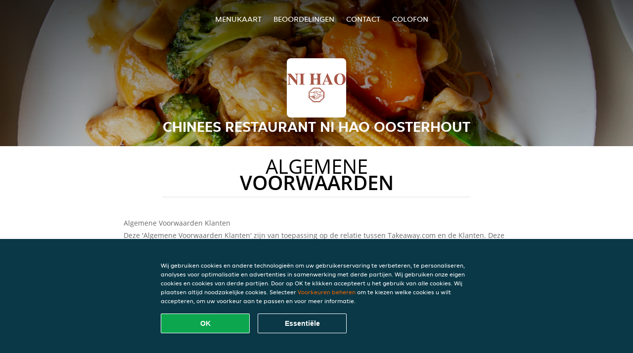

--- FILE ---
content_type: text/html; charset=utf-8
request_url: https://www.chinees-restaurant-ni-hao-oosterhout.nl/terms
body_size: 8950
content:
<!DOCTYPE html>
<html itemscope="itemscope" itemtype="http://schema.org/WebPage" lang="nl"
      xml:lang="nl" xmlns="http://www.w3.org/1999/xhtml">
<head>
    <title>Chinees Restaurant Ni Hao Oosterhout - Eten bestellen in Oosterhout</title>
    <meta name="description" content="Bekijk het menu van Chinees Restaurant Ni Hao Oosterhout uit Oosterhout en bestel gelijk je favoriete gerechten online. Geniet binnen minuten dankzij van een heerlijke maaltijd."/>
    <meta name="keywords" content="Chinees Restaurant Ni Hao, Chinees Restaurant Ni Hao Oosterhout, eten bestellen, Chinees Restaurant Ni Hao Oosterhout Oosterhout, eten bezorgen, Chinees, Aziatisch"/>
    <meta http-equiv="content-type" content="text/html; charset=UTF-8"/>
    <meta name="theme-color" content="#55ADDE"/>
    <meta name='viewport' content='width=device-width, initial-scale=1.0, maximum-scale=1.0, user-scalable=0'/>
    <meta name="showOrderModule" content="true" />
    <meta name="orderUrl" content="http://www.thuisbezorgd.nl/chinees-restaurant-ni-hao-oosterhout">
    <meta name="orderButtonText" content="Online eten bestellen">
    <link rel="shortcut icon" href="/favicon.ico"/>
    <link rel="stylesheet" type="text/css" href="/style/style.css?v=08632ca275ca5fa6825fb583f9cf791a&amp;reset=1&w0lk8RxQJ"/>
    <link rel="stylesheet" type="text/css" href="/assets/css/takeaway.css?w0lk8RxQJ"/>
    <link rel="stylesheet" type="text/css" href="/font-awesome/css/font-awesome.min.css?w0lk8RxQJ"/>
        <script src="/js/cookie-helper.js" type="application/javascript"></script>
    <script src="/js/jquery-3.1.1.min.js?w0lk8RxQJ"></script>
    <script src="/assets/js/app.js?w0lk8RxQJ"></script>
        <script>
        var site = {
            aPath: '/',
            local: '//',
            language: 'nl',
            path : '/',
            domain : 'thuisbezorgd.nl',
            cc : '1',
            tz : 'Europe/Amsterdam',
            tzData : 'Europe/Amsterdam|AMT NST +0120 +0020 CEST CET|-j.w -1j.w -1k -k -20 -10|010101010101010101010101010101010101010101012323234545454545454545454545454545454545454545454545454545454545454545454545454545454545454545454545454545454545454545454545454545454545|-2aFcj.w 11b0 1iP0 11A0 1io0 1cM0 1fA0 1a00 1fA0 1a00 1fA0 1a00 1co0 1io0 1yo0 Pc0 1a00 1fA0 1Bc0 Mo0 1tc0 Uo0 1tA0 U00 1uo0 W00 1s00 VA0 1so0 Vc0 1sM0 UM0 1wo0 Rc0 1u00 Wo0 1rA0 W00 1s00 VA0 1sM0 UM0 1w00 fV0 BCX.w 1tA0 U00 1u00 Wo0 1sm0 601k WM0 1fA0 1cM0 1cM0 1cM0 16M0 1gMM0 1a00 1fA0 1cM0 1cM0 1cM0 1fA0 1a00 1cM0 1cM0 1cM0 1cM0 1cM0 1cM0 1cM0 1fA0 1cM0 1cM0 1cM0 1cM0 1cM0 1cM0 1cM0 1cM0 1cM0 1cM0 1cM0 1fA0 1cM0 1cM0 1cM0 1cM0 1cM0 1cM0 1cM0 1cM0 1cM0 1cM0 1fA0 1o00 11A0 1o00 11A0 1o00 11A0 1qM0 WM0 1qM0 WM0 1qM0 11A0 1o00 11A0 1o00 11A0 1qM0 WM0 1qM0 WM0 1qM0 WM0 1qM0 11A0 1o00 11A0 1o00 11A0 1qM0 WM0 1qM0 WM0 1qM0 11A0 1o00 11A0 1o00 11A0 1o00 11A0 1qM0 WM0 1qM0 WM0 1qM0 11A0 1o00 11A0 1o00 11A0 1qM0 WM0 1qM0 WM0 1qM0 11A0 1o00 11A0 1o00 11A0 1o00 11A0 1qM0 WM0 1qM0 WM0 1qM0 11A0 1o00 11A0 1o00 11A0 1qM0 WM0 1qM0 WM0 1qM0 WM0 1qM0 11A0 1o00 11A0 1o00|16e5',
            cookieWall: true,
            forceGeo: false,
        }
    </script>
</head>

<body class="servicepage">
<div class="header">
    <div id="navigationopenbutton" class="menubutton"><i class="fa fa-bars fa-2x" aria-hidden="true"></i></div>

    <div class="nav">
        <div id="navigationclosebutton" class="menubutton"><i class="fa fa-close fa-2x" aria-hidden="true"></i></div>
        <div class="nav-wrapper">
            <ul>
                <li><a href="/" title="Bekijk de menukaart van Chinees Restaurant Ni Hao Oosterhout">Menukaart</a></li>
<li><a href="/review" title="Bekijk beoordelingen over Chinees Restaurant Ni Hao Oosterhout">Beoordelingen</a></li>
<li><a href="/contact" title="Neem contact op met Chinees Restaurant Ni Hao Oosterhout">Contact</a></li>
<li><a href="/colofon" title="">colofon</a></li>
            </ul>
        </div>
    </div>
</div>
<div class="templaterevamped-hero">
    <div class="templaterevamped-header">
        <div class="restaurantlogo">
            <img src="//static.thuisbezorgd.nl/images/restaurants/nl/0NRPO37N/logo_465x320.png">
        </div>
        <h1>
            CHINEES RESTAURANT NI HAO OOSTERHOUT        </h1>
    </div>
</div>
<div class="full privacystatement">
	<div class="specials clearfix">
		<h1 class="title"><span>algemene</span>voorwaarden</h1>
        <div class="av terms">
    <h1>Algemene Voorwaarden Klanten</h1>
    <p>
        Deze 'Algemene Voorwaarden Klanten' zijn van toepassing op de relatie tussen Takeaway.com en de Klanten. Deze zijn niet van toepassing op Bedrijven (zoals hieronder gedefinieerd, maar inclusief Restaurants en Winkels) die vallen onder de 'Algemene Voorwaarden Restaurants'.
    </p>

    <span class="anchor" id="art1"></span>
    <h2><span>1.</span> Definities</h2>
    <p>
        <b>Aanbod</b>: het product- en dienstenaanbod van het Bedrijf dat door de Klant via het Platform bij het Bedrijf kan worden besteld.
    </p>
    <p>
        <b>Bestelling</b>: een bestelling van de Klant via het Platform bij het Bedrijf van het door de Klant geselecteerde Aanbod.
    </p>
    <p>
        <b>Fooi</b>: vrijwillig door een Klant betaald bedrag dat bestemd is voor de koerier die de Bestelling aflevert.
    </p>
    <p>
        <b>Klant</b>: een natuurlijk persoon of rechtspersoon die een Bestelling plaats via het Platform.</p>
    <p>
        <b>Overeenkomst</b>: een overeenkomst tussen de Klant en het Bedrijf met betrekking tot een Bestelling en de bezorging of het afhalen van de Bestelling.
    </p>
    <p>
        <b>Platform</b>: de website(s), apps, tools en andere apparaten van Takeaway.com en aan haar gelieerde bedrijven en zakelijke partners waarop de Service beschikbaar wordt gemaakt.
    </p>
    <p>
        <b>Bedrijf</b>: een op het Platform vermeld bedrijf dat producten en aanverwante artikelen beschikbaar stelt, verkoopt, bereidt, verpakt, kies en/of serveert  en voor de totstandkoming en betaling van Overeenkomsten het Platform gebruikt.
    </p>
    <p>
        <b>Bedrijfsgegevens</b>: de informatie van het Bedrijf met betrekking tot, de handelaar en zijn contactigegevens, de producten en diensten die beschikbaar worden gesteld binnen zijn Aanbod (bijvoorbeeld allergenen, voedingsinformatie en ingrediënten) prijzen voor ieder afzonderlijk product en elke afzonderlijke dienst (inclusief BTW), bedrijfslogo, grafisch materiaal, bezorggebied (inclusief postcodes), bezorgkosten en minimale bestelbedragen, en andere informatie over het Bedrijf.
    </p>
    <p>
        <b>Product met leeftijdsgrens</b>: elk product met een wettelijke minimumleeftijd, inclusief maar niet beperkt tot bijvoorbeeld een alcoholisch product.
    </p>
    <p>
        <b>Service</b>: de commerciële diensten en/of werkzaamheden die door Takeaway.com worden aangeboden aan de Klant, onder meer bestaande uit het publiceren van het Aanbod, het faciliteren van het tot stand komen van Overeenkomsten en het doorsturen van Bestellingen naar het relevante Bedrijf.
    </p>
    <p>
        <b>Takeaway.com</b>: Takeaway.com European Operations B.V. handelend voor zichzelf en namens elke rechtspersoon of persoon die direct of indirect, controleert, wordt gecontroleerd door of onder de gemeenschappelijke controle valt van Takeaway.com Group B.V.
    </p>

    <h2><span>2.</span> Identiteit van Takeaway.com</h2>
    <p>
        Takeaway.com handelend onder de naam 'Thuisbezorgd.nl'
    </p>
    <p>
        Adres hoofdvestiging:<br/>
        Piet Heinkade 61<br/>
        1019 GM Amsterdam<br/>
        KvK: 64473716<br/>
        BTW-nr: NL815697661B01<br/>
    </p>
    <p>
        Brouwerijstraat 10<br/>
        7523 XD Enschede<br/>
        Email: <a href="mailto:info@thuisbezorgd.nl">info@thuisbezorgd.nl</a><br/>
        Tel: 053-4805860 (bereikbaar van maandag tot en met woensdag van 09:00 tot 23:00, donderdag en vrijdag van 09:00 tot 00:00, en zaterdag en zondag van 10:00 tot 00:00)<br/>
        Fax: 053-4805861<br/>
    </p>

    <span class="anchor" id="art3"></span>
    <h2><span>3.</span> Toepasselijkheid</h2>
    <ol>
        <li>Deze Algemene Voorwaarden Klanten zijn slechts van toepassing op de Service. Takeaway.com is niet verantwoordelijk voor het Aanbod. Op het Aanbod zijn, indien van toepassing, de algemene voorwaarden van het Bedrijf van toepassing.</li>
        <li>De Klant gaat door middel van het plaatsen van een Bestelling direct een Overeenkomst met het Bedrijf aan voor de levering van het door de Klant geselecteerde Aanbod. De Klant is gebonden aan de Bestelling en heeft geen recht op terugbetaling, behalve in het geval van annulering door het Bedrijf op grond van artikel 6 hieronder.</li>
    </ol>
    <p></p>

    <span class="anchor" id="art4"></span>
    <h2><span>4.</span> Het Aanbod</h2>
    <ol>
        <li>Takeaway.com publiceert het Aanbod namens de Bedrijven op het Platform, overeenkomstig de door de Bedrijven aangeleverde Bedrijfsgegevens. Takeaway.com aanvaardt geen verantwoordelijkheid of aansprakelijkheid voor de inhoud van het Aanbod en van de Bedrijfsgegevens op het Platform. Het Bedrijf kan ingrediënten en additieven gebruiken voor maaltijden en drankjes, die allergieën en intoleranties kunnen veroorzaken. Als een Klant allergisch is voor bepaalde voedingsmiddelen, raden wij aan om telefonisch contact op te nemen met het Bedrijf voor actuele allergeneninformatie voordat de bestelling wordt geplaatst.</li>
        <li>Takeaway.com geeft alle Bedrijfsgegevens zodanig weer, dat voor de Klant duidelijk is wat zijn rechten en verplichtingen zijn die aan de aanvaarding van het Aanbod zijn verbonden.</li>
        <li>Takeaway.com aanvaardt geen aansprakelijkheid voor de bereikbaarheid van het Platform.</li>
    </ol>
    <p></p>

    <span class="anchor" id="art5"></span>
    <h2><span>5.</span> De Overeenkomst</h2>
    <ol>
        <li>De Overeenkomst komt tot stand op het moment dat de Klant de Bestelling definitief maakt door het klikken op de knop 'Nu kopen' tijdens het proces van het plaatsen van een Bestelling via het Platform.</li>
        <li>Na ontvangst van de Bestelling, zal Takeaway.com de Bestelling elektronisch aan de Klant bevestigen.</li>
        <li>Als de Klant nog niet eerder heeft ingelogd of een account heeft aangemaakt, kan de Klant de optie hebben om door te gaan met zijn Bestelling als gast. Door de Bestelling als gast te voltooien, gaat de Klant ermee akkoord dat Lieferando een tijdelijke Lieferando gastaccount aanmaakt die, tenzij anders vermeld in deze Algemene Voorwaarden, alleen toegankelijk zal zijn (a) vanaf het apparaat dat de Klant gebruikt om de Bestelling te plaatsen; en (b) voor een periode van maximaal twaalf maanden na de datum van de Bestelling. De toegang van de Klant tot zijn/haar tijdelijke gastaccount vervalt op de ''Vervaldatum'', dat de vroegste van de volgende data is: (i) de datum die zes maanden valt na de datum waarop de Klant voor het laatst toegang heeft gehad tot de tijdelijke gastaccount; (ii) de datum die twaalf maanden valt na de datum waarop de tijdelijke gastaccount is aangemaakt; of (iii) de datum waarop de Klant zich afmeldt bij zijn/haar tijdelijke gastaccount, of de cache leegmaakt op het apparaat dat de Klant gebruikte toen de tijdelijke gastaccount werd aangemaakt.</li>
        <li>De Overeenkomst kan alleen door het Bedrijf worden uitgevoerd als de Klant correcte en volledige contact- en adresgegevens verstrekt bij het plaatsen van de Bestelling. In geval van een “Afhaal” of “Uit eten” Bestelling is een adres niet nodig. De Klant heeft de plicht om onjuistheden in verstrekte of vermelde betaalgegevens onverwijld aan Takeaway.com of het Bedrijf te melden.</li>
        <li>In verband met informatie over de status van zijn Bestelling, dient de Klant na het plaatsen van de Bestelling telefonisch of per e-mail (zoals aangegeven bij het plaatsen van de Bestelling) bereikbaar te zijn voor zowel het Bedrijf als Takeaway.com.</li>
        <li>Indien de Klant kiest voor bezorging van de Bestelling, dan dient hij aanwezig te zijn op het door de Klant aangegeven bezorgadres om de Bestelling in ontvangst te kunnen nemen. Indien de Klant niet aanwezig is op het afleveradres wanneer de Bestelling wordt geleverd, en de Bestelling wordt geleverd door Takeaway.com (in plaats van het Bedrijf zelf) zal Takeaway.com een redelijke inspanning verrichten om contact met de Klant op te nemen, om te bepalen waar de Bestelling moet worden achtergelaten. Indien Takeaway.com niet in staat is om contact met de Klant op te nemen, kan Takeaway.com de Bestelling op een redelijke locatie buiten, in de buurt van het bezorgadres, achterlaten. Takeaway.com is niet verantwoordelijk voor de Bestelling (inclusief de kwaliteit of veiligheid van de Bestelling wanneer de Klant deze aantreft) nadat de Bestelling is afgeleverd. Indien het Bedrijf de Bestelling zelf bezorgt, in plaats van gebruik te maken van de bezorgdiensten van Takeaway.com, beslist het Bedrijf of de Bestelling buiten bij het bezorgadres wordt achtergelaten indien de Klant niet aanwezig is.</li>
        <li>Als de bezorging van de Bestelling die de Klant bij het Bedrijf heeft geplaatst door Takeaway.com wordt uitgevoerd, kan Takeaway.com bezorgkosten of een servicetoeslag aan de Klant rekenen. De bezorgkosten en servicetoeslag kunnen variëren afhankelijk van een aantal factoren, zoals de locatie, het geselecteerde Bedrijf, de waarde van de Bestelling, maar deze kosten worden altijd op het Platform vermeld voordat een klant een Bestelling plaatst. Een factuur voor de bezorgkosten en servicetoeslag kan bij Takeaway.com worden aangevraagd.</li>
        <li>Indien de Klant kiest voor het afhalen van de Bestelling, dan dient hij op de gekozen tijd aanwezig te zijn op de afhaallocatie van het Bedrijf, die in de bevestigingsmail, tekstbericht of op de website van Takeaway.com is weergegeven. In geval de klant een “Uit eten” Bestelling plaatst wordt van hem verwacht dat hij aanwezig is bij of binnen het Bedrijfspand (of het terras) op het moment van bestellen totdat de Bestelling bij hem geleverd wordt. Het plaatsen van een “Uit eten” Bestelling geeft geen garantie aan de Klant op een snellere levering dan aan andere klanten.</li>
        <li>Bij zowel het bestellen als het afleveren of afhalen van Bestellingen met Producten met leeftijdsgrens, vragen Takeaway.com en het Bedrijf op grond van geldende wet- en regelgeving de Klant om identificatie. Als de Klant zich niet adequaat kan identificeren of niet voldoet aan de minimumleeftijdseisen, worden in ieder geval de Producten met leeftijdsgrens van de Bestelling niet geleverd, en staat het Takeaway.com en het Bedrijf tevens vrij om de Bestelling in zijn geheel te weigeren. Wanneer de Producten met leeftijdsgrens op grond van dit artikel niet worden geleverd, kunnen er annuleringskosten aan de Klant in rekening worden gebracht, welke annuleringskosten ten minste zullen bestaan uit de waarde van de Producten met leeftijdsgrens van de desbetreffende Bestelling.</li>
        <li>Takeaway.com aanvaardt geen aansprakelijkheid in verband met de uitvoering van de Overeenkomst.</li>
        <li>Na het plaatsen van de Bestelling kan de Klant naar eigen goeddunken kiezen voor het geven van een Fooi aan een koerier via de beschikbare online betaalmethoden. Het geven van Fooi kan mogelijk niet beschikbaar zijn in geval van een “Afhaal” of “Uit eten” Bestelling.</li>
        <li>De Fooi is bedoeld voor de koeriers en kan niet worden beschouwd als betaling voor diensten van Takeaway.com. Takeaway.com zal daarbij alleen optreden als tussenpersoon en overdrager van de Fooien.</li>
        <li>Takeaway.com zal de Fooi overmaken aan de koeriers als deze direct door Takeaway.com zijn ingeschakeld. Als een koerier niet via Takeaway.com maar rechtstreeks door het Bedrijf wordt ingeschakeld, maakt Takeaway.com de Fooi over naar het Bedrijf en is het Bedrijf verplicht de Fooi aan de koerier uit te betalen. Takeaway.com kan de overdracht van de Fooi van het Bedrijf naar de koerier niet garanderen of hiervoor verantwoordelijk worden gesteld.</li>
        <li>Nadat de Klant een bevestiging van het betalen van de Fooi heeft ontvangen, kan de Fooi niet meer worden terugbetaald of geretourneerd.</li>
    </ol>
    <p></p>

    <span class="anchor" id="art6"></span>
    <h2><span>6.</span> Ontbinding van de Overeenkomst en annulering van de Bestelling</h2>
    <ol>
        <li>Als u, de Klant, een consument bent, kunt u bepaalde wettelijke of statutaire rechten hebben wanneer u producten bestelt via het Platform. Onverminderd deze rechten (die, indien van toepassing, onverlet blijven) kan de Klant de Overeenkomst niet ontbinden wanneer de goederen in de aanbieding bederfelijk zijn, individueel op de klant zijn afgestemd, niet geschikt zijn voor retourzending vanwege hygiëne of gezondheidsredenen, of na levering onlosmakelijk zijn vermengd met andere goederen. Bestellingen kunnen niet door de Klant bij Takeaway.com worden geannuleerd. Annulering van de Bestelling door de Klant bij het Bedrijf is slechts mogelijk indien het Bedrijf expliciet aangeeft dat Annulering van de Bestelling door de Klant mogelijk is.</li>
        <li>Het Bedrijf heeft het recht de Bestelling te annuleren indien bijvoorbeeld het Aanbod niet meer beschikbaar is, de Klant een incorrect of onbereikbaar telefoonnummer, andere contactgegevens heeft opgegeven of in geval van overmacht.</li>
        <li>Indien de Klant een valse Bestelling plaatst (bijvoorbeeld door foutieve contactgegevens door te geven, niet te betalen of door niet aanwezig te zijn op de bezorglocatie of afhaallocatie om de Bestelling in ontvangst te kunnen nemen) of anderszins zijn plichten die voortvloeien uit de Overeenkomst niet nakomt, dan kan Takeaway.com besluiten om toekomstige Bestellingen van de betreffende Klant te weigeren.</li>
        <li>Takeaway.com heeft het recht om namens het Bedrijf Bestellingen te weigeren en Overeenkomsten te annuleren, indien er gerede twijfel bestaat over de juistheid of authenticiteit van de Bestelling of de contactgegevens. Indien de Klant schijnbaar valse of frauduleuze Bestellingen plaatst, dan kan Takeaway.com hiervan aangifte doen bij de politie.</li>
    </ol>
    <p></p>

    <span class="anchor" id="art7"></span>
    <h2><span>7.</span> Betaling</h2>
    <ol>
        <li>Op het moment dat de Overeenkomst tot stand is gekomen overeenkomstig artikel 5.1 van deze Algemene Voorwaarden Klanten, is de Klant verplicht om het Bedrijf te betalen voor de Bestelling. Door de Klant kan aan deze betalingsverplichting worden voldaan door te betalen met een online betaalmiddel via het Platform of door betaling aan het Bedrijf aan de deur of op de afhaallocatie.</li>
        <li>Behoudens het bepaalde in artikel 6 van deze Algemene Voorwaarden Klanten, is het (gedeeltelijk) terugboeken van een online betaling alleen mogelijk indien de Bestelling niet (geheel) geleverd kan worden. De terugboeking vindt altijd plaats op dezelfde rekening als waarvan de betaling heeft plaatsgevonden. Afhankelijk van de door de Klant gebruikte betaalmethode, zal de verwerking hiervan maximaal 10 werkdagen in beslag nemen.</li>
        <li>Het Bedrijf heeft Takeaway.com geautoriseerd om namens het Bedrijf de online betaling van de Klant in ontvangst te nemen.</li>
    </ol>
    <p></p>

    <span class="anchor" id="art8"></span>
    <h2><span>8.</span> Klachtenregeling</h2>
    <ol>
        <li>Klachten van de Klant over het Aanbod, de Bestelling of de uitvoering van de Overeenkomst, dienen bij het Bedrijf te worden neergelegd. De exclusieve verantwoordelijkheid voor het Aanbod van het Bedrijf en de uitvoering van de Overeenkomst ligt bij het Bedrijf. Takeaway.com kan alleen een bemiddelende rol aannemen.</li>
        <li>Als de Klant een klacht heeft over de Service, dan dient de klacht via het contactformulier, per e-mail of schriftelijk via de post te worden gecommuniceerd aan de klantenservice van Takeaway.com op het in artikel 2 van deze Algemene Voorwaarden Klanten aangegeven contactadres.</li>
        <li>Nadat de klacht door Takeaway.com is ontvangen zal Takeaway.com zo snel mogelijk, doch uiterlijk binnen een week, reageren met een ontvangstbevestiging. Takeaway.com streeft ernaar de klacht zo snel mogelijk, doch uiterlijk binnen 2 weken te behandelen.</li>
        <li>Klachten zoals omschreven in de leden 1 en 2 van dit artikel, moeten binnen bekwame tijd nadat de Klant de gebreken heeft geconstateerd, volledig en duidelijk omschreven worden ingediend bij respectievelijk het Bedrijf (lid 1) of Takeaway.com (lid 2).</li>
        <li>De Europese Commissie beheert een ODR platform. Dit platform is te vinden op http://ec.europa.eu/odr. Takeaway.com sluit het gebruik van Alternative Dispute Resolution als bedoeld in de richtlijn 2013/11/EU expliciet uit. Het e-mailadres van Takeaway.com is <a href="mailto:info@thuisbezorgd.nl">info@thuisbezorgd.nl</a>.</li>
    </ol>
    <p></p>

    <span class="anchor" id="art9"></span>
    <h2><span>9.</span> Beroepsaansprakelijkheidsverzekering</h2>
    <ol>
        <li>
            Takeaway.com heeft een beroepsaansprakelijkheidsverzekering afgesloten bij:<br/>

            Achmea Schadeverzekeringen N.V.<br/>
            Laan van Malkenschoten 20<br/>
            7333 NP<br/>
            Apeldoorn<br/><br/>

            via de volgende assuradeur:<br/>
            Meijers Assurantiën B.V.<br/>
            Van Heuven Goedhartlaan 935<br/>
            1181 LD<br/>
            Amstelveen<br/><br/>

            De beroepsaansprakelijkheidsverzekering heeft als verzekeringsgebied de gehele wereld, met uitzondering van de Verenigde Staten van Amerika en Canada.
        </li>
    </ol>
    <p></p>

    <span class="anchor" id="art10"></span>
    <h2><span>10.</span> Nieuwsbrief</h2>
    <ol>
        <li>Bij het afronden van de Bestelling kan de Klant ook kiezen voor het ontvangen van de nieuwsbrief. De Klant kan zich afmelden voor deze nieuwsbrief via
            <a href="https://www.thuisbezorgd.nl/nieuwsbrief">www.thuisbezorgd.nl/nieuwsbrief</a> of door contact op te nemen met de klantenservice via de in artikel 2 van deze Algemene Voorwaarden Klanten onder 'Correspondentieadres' vermelde contactgegevens.
        </li>
    </ol>
    <p></p>

    <span class="anchor" id="art11"></span>
    <h2><span>11.</span> Inzicht en correctie van opgeslagen persoonsgegevens</h2>
    <ol>
        <li>Takeaway.com verwerkt persoonlijke gegevens op van de Klant. Op de verwerking van persoonsgegevens is het
            <a href="https://www.thuisbezorgd.nl/privacy-statement">Privacy Statement</a> van toepassing.
        </li>
    </ol>
    <p></p>

    <br>
    Version 10 - 20-07-2023
</div>

<br>
<a href="/pdf/termsandconditions_NL-NL.pdf" target="_blank">
    Download PDF</a>
        </div>
</div>
    <div class="footer dark">
      <div class="affillogo">
        <a href="https://www.thuisbezorgd.nl/" rel="nofollow">
          <img class="footerlogo" src="/tpl/template1/images/logo/logo_1.png"/>
        </a>
      </div>
      <div class="container">
        <div class="contact">
          <h3>Contact</h3>
          <div class="widget" id="address">
		
	<div itemscope itemtype="http://schema.org/Restaurant">
		<h2 itemprop="name" content="Chinees Restaurant Ni Hao Oosterhout">Chinees Restaurant Ni Hao</h2>		
		<p itemprop="branchOf" content="Chinees Restaurant Ni Hao">Oosterhout</p><div itemprop="address" itemscope itemtype="http://schema.org/PostalAddress"><span itemprop="streetAddress">Loevensteinlaan&nbsp;163</span><br/><span itemprop="postalCode">4902WT</span>&nbsp;<span itemprop="addressLocality">Oosterhout</span></div><div><br/></div>
				<div itemprop="geo" itemscope itemtype="http://schema.org/GeoCoordinates">
					<meta itemprop="latitude" content="51.633293" />
					<meta itemprop="longitude" content="4.8639364" />
				</div>
	</div>
</div>        </div>
        <div class="links">
            <h3>Info</h3>
            <a href="//www.chinees-restaurant-ni-hao-oosterhout.nl/terms">Algemene voorwaarden</a><br/>
            <a href="//www.chinees-restaurant-ni-hao-oosterhout.nl/privacystatement">Privacy statement</a><br/>
            <a href="//www.chinees-restaurant-ni-hao-oosterhout.nl/cookiestatement">Cookieverklaring</a><br/>
            <a href="//www.chinees-restaurant-ni-hao-oosterhout.nl/colofon">Colofon</a><br/>
        </div>
      </div>
    </div>
		<script type="text/javascript" src="/tpl/template1/default.js?w0lk8RxQJ"></script>
		
		<div class="background" style="background-image: url('//static.takeaway.com/images/generic/heroes/41/41_chinese_50.jpg');"></div>

        <script>(function(w,d,s,l,i){w[l]=w[l]||[];w[l].push({'gtm.start':
          new Date().getTime(),event:'gtm.js'});var f=d.getElementsByTagName(s)[0],
          j=d.createElement(s),dl=l!='dataLayer'?'&l='+l:'';j.async=true;j.src=
            'https://www.googletagmanager.com/gtm.js?id='+i+dl;f.parentNode.insertBefore(j,f);
        })(window,document,'script','dataLayer','GTM-MLGFNTGL');</script>

        <script>
            window.dataLayer = window.dataLayer || [];
            function gtag() { dataLayer.push(arguments) }

            const addCookieOkEvent = function () {
              const btnElement = document.querySelector('.js-btn-ok')
              if (btnElement instanceof HTMLElement) {
                btnElement.addEventListener('click', function () {
                  gtag('consent', 'update', {
                    ad_storage: 'granted',
                    ad_personalization: 'granted',
                    analytics_storage: 'granted',
                    ad_user_data: 'granted',
                    wait_for_update: 500
                  })

                  window.dataLayer.push({event: 'Pageview'})
                })
              }
            }

            const updateCookieSettingsFn = function () {
                if (typeof window.CookieConsent === 'undefined') {
                    return
                }
                const cookieConsent = window.CookieConsent.getConsent()
                if (
                    cookieConsent === window.CookieConsent.CONSENTS.PERSONAL ||
                    cookieConsent === window.CookieConsent.CONSENTS.ESSENTIAL
                ) {
                  const isPersonal = cookieConsent === window.CookieConsent.CONSENTS.PERSONAL
                  gtag('consent', 'update', {
                    ad_storage: isPersonal ? 'granted' : 'denied',
                    ad_personalization: isPersonal ? 'granted' : 'denied',
                    analytics_storage: isPersonal ? 'granted' : 'denied',
                    ad_user_data: isPersonal ? 'granted' : 'denied',
                    wait_for_update: 500
                  })
                  window.dataLayer.push({event: 'Pageview'})
                }
            }

            window.updateCookieEvent = updateCookieSettingsFn;

            if (typeof window.dataLayer !== 'undefined') {
              const tmsData = { 
                pageData: {"country":"thuisbezorgd.nl","currency":"EUR","language":"nl","pageGroup":"satellite_termsandconditions","url":"https:\/\/www.chinees-restaurant-ni-hao-oosterhout.nl"},
                transactionData: ""
              }

              window.dataLayer.push({event: 'Pageview', tms_data: tmsData})

              setTimeout(addCookieOkEvent, 500)
            }
        </script>

    <div
        class="cc-banner"
        data-content-text="Wij gebruiken cookies en andere technologieën om uw gebruikerservaring te verbeteren, te personaliseren, analyses voor optimalisatie en advertenties in samenwerking met derde partijen. Wij gebruiken onze eigen cookies en cookies van derde partijen. Door op OK te klikken accepteert u het gebruik van alle cookies. Wij plaatsen altijd noodzakelijke cookies. Selecteer {preferencesUrl}Voorkeuren beheren{/preferencesUrl} om te kiezen welke cookies u wilt accepteren, om uw voorkeur aan te passen en voor meer informatie."
        data-url="/cookiestatement"
        data-url-text="Voorkeuren beheren"
        data-button-text="OK"
        data-hide-link-after-text="true"
        data-button-text-aria="Alle cookies accepteren"
        data-button-essential-package="Essentiële"
        data-button-essential-package-aria="Essentiële cookie-pakket accepteren"
    ></div>
</body>
</html>
<!--templaterevamped--><!--ip-10-14-12-134
-->